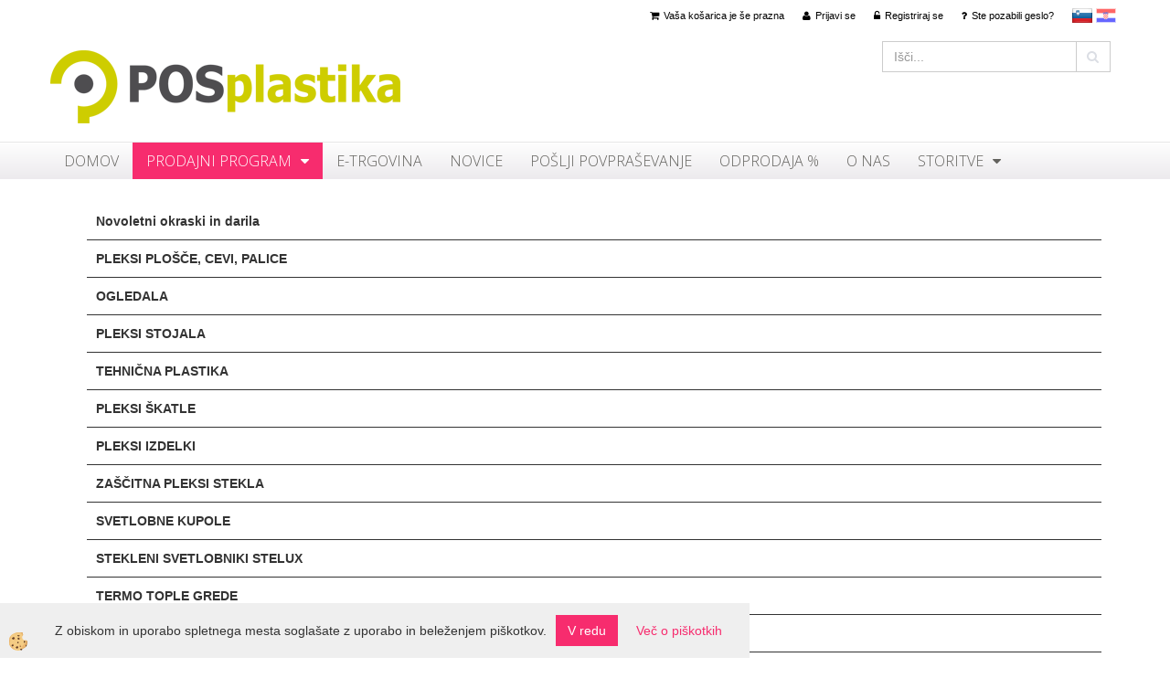

--- FILE ---
content_type: text/html
request_url: https://www.pos-plastika.si/prodajni-program
body_size: 13981
content:
<!DOCTYPE html><html lang="sl"><head><meta charset="utf-8"><title>PRODAJNI-PROGRAM</title>
<meta name="Description" content="prodajni program podjetja pos plastika, izdelki iz pleksi stekla, prometna ogledala, pleksi, trgovinska ogledala, varnostna ogledala, pleksi stojala, pleksi škatle, pleksi plošče, pleksi izdelki"/>
<meta name="Keywords" content="izdelki iz pleksi stekla, prometna ogledala, pleksi, trgovinska ogledala, varnostna ogledala, pleksi stojala, pleksi škatle, pleksi plošče, pleksi izdelki"/>
<link rel="alternate" href="https://www.pos-plastika.si/prodajni-program" hreflang="x-default" /><link rel="canonical" href="https://www.pos-plastika.si/prodajni-program" /><meta name="viewport" content="width=device-width, initial-scale=1.0"><link rel="stylesheet" href="/skins/general.css"><link rel="stylesheet" href="/skins/body.css"><link rel="icon" href="/favicon.ico" /><script defer type="text/javascript" src="/js/all.js?5.702" onload="Initialize();"></script><script defer type="text/javascript" src="/js/js_swiper.js?5.702"></script><script defer type="text/javascript" src="/js/sl/js_validation.js?5.702"></script><script defer type="text/javascript" src="/js/sl/js_custom.js?5.702"></script><script type="text/javascript">
(function(w,d,s,l,i){w[l]=w[l]||[];w[l].push({'gtm.start': 
new Date().getTime(),event:'gtm.js'});var f=d.getElementsByTagName(s)[0], 
j=d.createElement(s),dl=l!='dataLayer'?'&l='+l:'';j.async=true;j.src=
'//www.googletagmanager.com/gtm.js?id='+i+dl;f.parentNode.insertBefore(j,f);
})(window,document,'script','dataLayer','GTM-P4ZHJ5N');
</script></head><body class="p-sl">
<noscript><iframe src="//www.googletagmanager.com/ns.html?id=GTM-P4ZHJ5N" height="0" width="0" style="display:none;visibility:hidden"></iframe></noscript><div id="boostpage"></div><div class="modal fade" id="elModal" tabindex="-1" role="dialog" aria-labelledby="elModal" aria-hidden="true"><div class="modal-dialog" id="elModalDialog"><div class="modal-content"><div class="modal-header" id="elModalHeaderId">vsebina glave</div><div class="modal-body" id="elModalBodyId">vsebina body</div><div class="modal-footer" id="elModalFooterId"></div></div></div></div><script></script><div class="global_containter notranja">
<section class="cart_container">
	<div class="container">
		<div class="row">
        	<div class="cart_top"><div class="innerbox"><div class="carttop"> <div class="jeziki"><div class="lan_a_sl"><a href="https://www.pos-plastika.si/sl">sl</a></div><div class="lan_hr"><a href="https://www.pos-plastika.hr/hr">hr</a></div></div> <div class="kosaricaakcije"><div class="kosaricaakcije_prijavi"><a href="#" rel="nofollow" data-toggle="modal" data-target="#sheet" id="see"><i class="fa fa-user"></i><span>Prijavi se</span></a></div><div class="kosaricaakcije_registriraj"><a href="#" rel="nofollow" data-toggle="modal" data-target="#sheet2" id="see2"><i class="fa fa-unlock-alt"></i><span>Registriraj se</span></a></div><div class="kosaricaakcije_forgotpass"><a href="#" rel="nofollow" data-toggle="modal" data-target="#sheet3" id="see3"><i class="fa fa-question"></i><span>Ste pozabili geslo?</span></a></div></div> <div class="stanjekosarice"><div id="cart_info"><div class="stanjekosarice_carticon"><a href="#" rel="nofollow" data-toggle="modal" data-target="#popupCart"><img src="/images/site/cart.png" alt="Vaša košarica" /></a></div><div class="stanjekosarice_stanje" id="sitecart_vasakosara"><a href="#" rel="nofollow" data-toggle="modal" data-target="#popupCart"><i class="fa fa-shopping-cart"></i><span>Vaša košarica je še prazna</span></a></div></div></div> <div class="wishlist"></div> </div> <div class="modal fade" id="popupCart" tabindex="-1" role="dialog" aria-labelledby="popupCart" aria-hidden="true"><div class="modal-dialog">	<div class="modal-content">		<div class="modal-header"><button type="button" class="close" data-dismiss="modal" aria-hidden="true"><i class="fa fa-times"></i></button><div class="modal-title h4">Stanje košarice</div></div>		<div class="modal-body">Vaša košarica je še prazna</div>		<div class="modal-footer">			<button type="button" class="btn btn-default" data-dismiss="modal">Zapri košarico</button>		</div>	</div></div></div> <div class="modal fade" id="sheet" tabindex="-1" role="dialog" aria-labelledby="sheet" aria-hidden="true">	<div class="modal-dialog">	 <div class="modal-content"> <form method="post" id="frmlogin" name="frmlogin" action="#">	  <div class="modal-header"><button type="button" class="close" data-dismiss="modal" aria-hidden="true"><i class="fa fa-times"></i></button><div  class="modal-title h4">Prijavite se v spletno trgovino</div></div> 	 <div class="modal-body">		  <div class="row loginmodal">			  <div class="carttop_inputs_medium"><div class="form-group"><input class="form-control" name="form_username" type="email" placeholder="Uporabniško ime" /></div></div>		 		<div class="carttop_inputs_medium"><div class="form-group"><input class="form-control" name="form_password" type="password" placeholder="Geslo" /></div></div>			</div>		 </div>    <div class="modal-footer">			<a href="#" rel="nofollow" data-toggle="modal" data-target="#sheet3" id="see3"><span>Ste pozabili geslo?</span></a>     <button type="button" class="btn btn-default" data-dismiss="modal">Zapri</button>     <button type="submit" class="btn btn-primary">Prijavi</button>    </div>	 </form>   </div>  </div> </div> <div class="modal fade" id="sheet2" tabindex="-1" role="dialog" aria-labelledby="sheet2" aria-hidden="true">	 <div class="modal-dialog">		<div class="modal-content">		 <div class="modal-header"><button type="button" class="close" data-dismiss="modal" aria-hidden="true"><i class="fa fa-times" ></i></button><div class="modal-title h4">Registracija</div>		<div class="modal-texttop"><p>&nbsp;</p>

<p>&nbsp;</p>
</div>		</div> 	 <div class="modal-body"><div id="skrijse"><ul class="nav nav-tabs">	<li class="active"><a href="#regfizicne" data-toggle="tab">REGISTRACIJA (fizične osebe)</a></li>	<li><a href="#regpravne" data-toggle="tab">REGISTRACIJA (pravne osebe)</a></li></ul></div><div class="tab-content"> <div class="tab-pane active" id="regfizicne">		<form method="post" name="frmregfiz" id="frmregfiz" action="#">			<input type="hidden" name="partner" value="1" />			<input type="hidden" name="baza" value="gen058" />			<div class="row"><div class="carttop_maintitle"><p>Registracija za fizične osebe</p></div></div>			<div class="row loginmodal">				<div class="carttop_inputs_medium"><div class="form-group"><input class="form-control" autocomplete="email" type="text" name="form_email" value="" placeholder="Email:" /></div></div>				<div class="carttop_inputs_medium"><div class="form-group"><input class="form-control" autocomplete="email" type="text"  name="form_email2" value="" maxlength="50" placeholder="Ponovi Email:" /></div></div>				<div class="carttop_inputs_medium"><div class="form-group"><input class="form-control" type="password" name="form_geslo"  maxlength="50" placeholder="Geslo:" /></div></div>				<div class="carttop_inputs_medium"><div class="form-group"><input class="form-control" type="password" name="form_geslo2" maxlength="50"  placeholder="Ponovi Geslo:" /></div></div>			</div>			<div class="row"><div class="carttop_maintitle"><p>Kontaktni podatki</p></div></div>			<div class="row loginmodal">				<div class="carttop_inputs_xlarge"><div class="form-group" id="SelectCboxDrzFiz"></div></div>				<div class="carttop_inputs_medium"><div class="form-group"><input class="form-control" autocomplete="given-name" type="text" name="kime" value="" maxlength="50" placeholder="Ime:" /></div></div>				<div class="carttop_inputs_medium"><div class="form-group"><input class="form-control" autocomplete="family-name" type="text" name="kpriimek" value="" maxlength="50" placeholder="Priimek:" /></div></div>				<div class="carttop_inputs_xlarge"><div class="form-group"><input class="form-control" autocomplete="street-address" type="text" name="knaslov" value="" maxlength="50" placeholder="Naslov:" /></div></div>				<div class="carttop_inputs_small"><div class="form-group"><input class="form-control" autocomplete="postal-code" onkeyup="FillPostName(this, $('#cboxRegFiz').val(),'kkrajfiz');" type="text"  name="kpostnast"  value="" placeholder="Poštna št." /></div></div>				<div class="carttop_inputs_large"><div class="form-group"><input class="form-control" autocomplete="address-level2" type="text" name="kkraj" id="kkrajfiz" value="" maxlength="50" placeholder="Poštna številka / pošta:" /></div></div>				<div class="carttop_inputs_medium"><div class="form-group"><input class="form-control" autocomplete="tel" type="text" name="ktelefon" value="" maxlength="50" placeholder="Telefon:"></div></div>				<div class="carttop_inputs_large"><div class="form-group"><input class="form-checkbox" type="checkbox" name="cboxGdprSpl"/>Strinjam se s&nbsp;<a onclick="ShowModalPopup('/ajax_splosnipogoji.asp?mid=sl','','elModal-lg OnTop');" title="terms">splošnimi pogoji poslovanja podjetja</a></div></div>				<div class="carttop_inputs_large"><div class="form-group"><input class="form-checkbox" type="checkbox" name="cboxGdprSeg"/>Strinjam se z uporabo podatkov za namen profiliranja/segmentiranja</div></div>			</div>   <div class="register_frmbtn"><div class="modal-textbottom"></div>	<button type="button" class="btn btn-default" data-dismiss="modal">Zapri</button> <button type="submit" class="btn btn-primary">Registriraj se</button></div>		</form> </div><div class="tab-pane" id="regpravne">		<form name="frmregpra" id="frmregpra" method="post" action="#" novalidate="novalidate" >			<input type="hidden" name="partner" value="2" />			<input type="hidden" name="baza" value="gen058" />			<input type="hidden" id="taxvalid" name="taxvalid" value="false" />    		<div class="row"><div class="carttop_maintitle"><p>Registracija za pravne osebe</p></div></div>			<div class="row loginmodal">    		<div class="carttop_inputs_medium"><div class="form-group"><input class="form-control" type="text" name="form_email" value="" maxlength="50" placeholder="Email:" /></div></div>    		<div class="carttop_inputs_medium"><div class="form-group"><input class="form-control" type="text" name="form_email2" value="" maxlength="50" placeholder="Ponovi Email:" /></div></div>    		<div class="carttop_inputs_medium"><div class="form-group"><input class="form-control" type="password"  name="form_geslo" value="" maxlength="50" placeholder="Geslo:" /></div></div>    		<div class="carttop_inputs_medium"><div class="form-group"><input class="form-control" type="password"  name="form_geslo2" value="" maxlength="50" placeholder="Ponovi Geslo:" /></div></div>		</div>    		<div class="row"><div class="carttop_maintitle"><p>Podatki podjetja</p></div></div>			<div class="row loginmodal"><div class="carttop_inputs_medium"><div class="form-group vatinput"><select id="vatnumberprefix" name="vatnumberprefix" class="vatpredpona"><option selected="selected">SI</option></select><input class="form-control" type="text" name="form_davcna" id="vatnumber" value="" maxlength="20" placeholder="Davčna številka" /></div></div>				<div class="carttop_inputs_small"><div class="form-group"><button id="vatbuttoncheckerreg" type="button" onclick="CheckVatNumberReg('VALID','NOT VALID', 'False');" class="btn btn-default">Preveri</button></div></div>				<div class="carttop_inputs_small"><div class="form-group" id="tax_response"></div></div>    		<div class="carttop_inputs_large"><div class="form-group"><input class="form-control" type="text" name="form_podjetje" value="" maxlength="52" placeholder="Ime podjetja:" /></div></div>    		<div class="carttop_inputs_xlarge"><div class="form-group"><input class="form-control" type="text" name="form_naslov" value="" maxlength="100" placeholder="Naslov:" /></div></div>    		<div class="carttop_inputs_small"><div class="form-group"><input class="form-control" type="text" name="form_postnast"  value="" placeholder="Poštna št." /></div></div>			<div class="carttop_inputs_large"><div class="form-group"><input class="form-control" type="text" name="form_kraj" value="" maxlength="50" placeholder="Poštna številka / pošta:" /></div></div>		</div>    		<div class="row"><div class="carttop_maintitle"><p>Kontaktni podatki</p></div></div>			<div class="row loginmodal">				<div class="carttop_inputs_xlarge"><div class="form-group" id="SelectCboxDrzPra"></div></div>				<div class="carttop_inputs_medium"><div class="form-group"><input class="form-control" type="text" name="kime" value="" maxlength="50" placeholder="Ime:" /></div></div>				<div class="carttop_inputs_medium"><div class="form-group"><input class="form-control" type="text" name="kpriimek" value="" maxlength="50" placeholder="Priimek:" /></div></div>				<div class="carttop_inputs_xlarge"><div class="form-group"><input class="form-control" type="text" name="knaslov" value="" maxlength="50" placeholder="Naslov:" /></div></div>				<div class="carttop_inputs_small"><div class="form-group"><input class="form-control" type="text" onkeyup="FillPostName(this, $('#cboxRegPra').val(),'kkrajpra');" name="kpostnast" value="" placeholder="Poštna št." /></div></div>				<div class="carttop_inputs_large"><div class="form-group"><input class="form-control" type="text" name="kkraj" id="kkrajpra" value="" maxlength="50" placeholder="Poštna številka / pošta:" /></div></div>				<div class="carttop_inputs_medium"><div class="form-group"><input class="form-control" type="text" name="ktelefon" value="" maxlength="50" placeholder="Telefon:"></div></div>				<div class="carttop_inputs_large"><div class="form-group"><input class="form-checkbox" type="checkbox" name="cboxGdprSpl"/>Strinjam se s&nbsp;<a onclick="ShowModalPopup('/ajax_splosnipogoji.asp?mid=sl','','elModal-lg OnTop');" title="terms">splošnimi pogoji poslovanja podjetja</a></div></div>				<div class="carttop_inputs_large"><div class="form-group"><input class="form-checkbox" type="checkbox" name="cboxGdprSeg"/>Strinjam se z uporabo podatkov za namen profiliranja/segmentiranja</div></div>		</div>   <div class="register_frmbtn">	<button type="button" class="btn btn-default" data-dismiss="modal">Zapri</button> <button type="submit" class="btn btn-primary">Registriraj se</button></div>		</form></div></div></div></div></div></div><div class="modal fade" id="sheet3" tabindex="-1" role="dialog" aria-labelledby="sheet3" aria-hidden="true">		<form method="post" id="frmforgotpass" name="frmforgotpass">		<input type="hidden" name="tokenforgotpass" value="43263674"/>		<div class="modal-dialog">			<div class="modal-content">				<div class="modal-header"><button type="button" class="close" data-dismiss="modal" aria-hidden="true"><i class="fa fa-times"></i></button><div class="modal-title h4">Ste pozabili geslo?</div></div> 			<div class="modal-body">						<div class="row loginmodal"><div class="carttop_inputs_xlarge"><div class="form-group"><input class="form-control" name="form_forgotemail" id="form_forgotemail" type="email" placeholder="Email:"></div></div></div>						<div class="divSuccess" id="divSuccess"></div>				</div>      <div class="modal-footer">        <button type="button" class="btn btn-default" data-dismiss="modal">Zapri</button>        <button type="submit" class="btn btn-primary">Pošljite mi geslo</button>      </div>    </div>  </div>	</form></div><script type="text/javascript">document.addEventListener("DOMContentLoaded", function(event) { LoadDrzave('sl');$('#sheet2').on('show.bs.modal', function (e){$('#frmregfiz').bootstrapValidator({message: 'Polje je obvezno',feedbackIcons: {valid: 'fa fa-check', invalid: 'fa fa-times', validating: 'fa fa-refresh'},submitHandler: function(validator, form, submitButton) {RegisterUser(form, 'sl', validator);},fields: { form_email: {validators: {notEmpty: {message: 'Polje je obvezno'},emailAddress: {message: 'Prosimo vpišite pravi E-naslov'},stringLength: { min: 0, message: 'Uporabnik z emailom že obstaja'},}},form_email2: {validators: {notEmpty: {message: 'Polje je obvezno'},identical:{field:'form_email',message:'Email naslova se ne ujemata'},stringLength: { min: 0, message: 'Email naslova se ne ujemata'},}},form_geslo: {validators: {notEmpty: {message: 'Polje je obvezno'},stringLength: { min: 6,max: 30, message: 'Polje zahteva 6 znakov'},}},form_geslo2: {validators: {notEmpty: {message: 'Polje je obvezno'},identical:{field:'form_geslo',message:'Gesli se ne ujemata'},}},kime: {validators: {notEmpty: {message: 'Polje je obvezno'},stringLength: { min: 2, max:50, message: 'Polje zahteva 2 znakov'},}},kpriimek: {validators: {notEmpty: {message: 'Polje je obvezno'},stringLength: { min: 3, max:50, message: 'Polje zahteva 5 znakov'},}},ktelefon: {validators: {notEmpty: {message: 'Polje je obvezno'},stringLength: { min: 9, max:20, message: 'Polje zahteva 9 znakov'},}},knaslov: {validators: {notEmpty: {message: 'Polje je obvezno'},stringLength: { min: 3, max:50, message: 'Polje zahteva 5 znakov'},}},kpostnast: {validators: {notEmpty: {message: 'Polje je obvezno'},}},kkraj: {validators: {notEmpty: {message: 'Polje je obvezno'},stringLength: { min: 2, max:50, message: 'Polje zahteva 2 znakov'},}},cboxGdprSpl: {validators: {notEmpty: {message: 'Polje je obvezno'},}},}});});$('#sheet2').on('show.bs.modal', function (e){$('#frmregpra').bootstrapValidator({message: 'Polje je obvezno',feedbackIcons: {valid: 'fa fa-check', invalid: 'fa fa-times', validating: 'fa fa-refresh'},submitHandler: function(validator, form, submitButton) {RegisterUser(form, 'sl', validator);},fields: { form_email: {validators: {notEmpty: {message: 'Polje je obvezno'},emailAddress: {message: 'Prosimo vpišite pravi E-naslov'},stringLength: { min: 0, message: 'Uporabnik z emailom že obstaja'},}},form_email2: {validators: {identical:{field:'form_email', message:'Prosimo vpišite pravi E-naslov'},stringLength: { min: 0, message: 'Email naslova se ne ujemata'},}},form_geslo: {validators: {notEmpty: {message: 'Polje je obvezno'},stringLength: { min: 6,max: 30, message: 'Polje zahteva 6 znakov'},}},form_geslo2: {validators: {notEmpty: {message: 'Polje je obvezno'},identical:{field:'form_geslo',message:'Gesli se ne ujemata'},}},form_davcna: {validators: {notEmpty: {message: 'Polje je obvezno'},}},form_ddvDa: {validators: {notEmpty: {message: 'Polje je obvezno'},}},form_podjetje: {validators: {notEmpty: {message: 'Polje je obvezno'},stringLength: { min: 4, max:50, message: 'Polje zahteva 5 znakov'},}},form_naslov: {validators: {notEmpty: {message: 'Polje je obvezno'},stringLength: { min: 4, max:50, message: 'Polje zahteva 5 znakov'},}},form_postnast: {validators: {notEmpty: {message: 'Polje je obvezno'},}},form_kraj: {validators: {notEmpty: {message: 'Polje je obvezno'},stringLength: { min: 2, max:50, message: 'Polje zahteva 2 znakov'},}},kime: {validators: {notEmpty: {message: 'Polje je obvezno'},stringLength: { min: 2, max:50, message: 'Polje zahteva 2 znakov'},}},kpriimek: {validators: {notEmpty: {message: 'Polje je obvezno'},stringLength: { min: 2, max:50, message: 'Polje zahteva 2 znakov'},}},ktelefon: {validators: {notEmpty: {message: 'Polje je obvezno'},stringLength: { min: 9, max:20, message: 'Polje zahteva 9 znakov'},}},knaslov: {validators: {notEmpty: {message: 'Polje je obvezno'},stringLength: { min: 3, max:50, message: 'Polje zahteva 5 znakov'},}},kpostnast: {validators: {notEmpty: {message: 'Polje je obvezno'},}},kkraj: {validators: {notEmpty: {message: 'Polje je obvezno'},stringLength: { min: 2, max:50, message: 'Polje zahteva 2 znakov'},}},cboxGdprSpl: {validators: {notEmpty: {message: 'Polje je obvezno'},}},}});});$('#sheet3').on('show.bs.modal', function (e){$('#frmforgotpass').bootstrapValidator({message: 'Polje je obvezno',feedbackIcons: {valid: 'fa fa-unlock', invalid: 'fa fa-times', validating: 'fa fa-refresh'},submitHandler: function(validator, form, submitButton) {ForgetPassword(form, validator);},
fields: { form_forgotemail: {validators: {notEmpty: {message: 'Polje je obvezno'},emailAddress: {message: 'Prosimo vpišite pravi E-naslov'},stringLength: { min: 0, message: 'Uporabnik z email naslovom ne obstaja'},}},}});});$('#sheet').on('show.bs.modal', function (e){$('#frmlogin').bootstrapValidator({live: 'disabled',message: 'Polje je obvezno',feedbackIcons: {valid: 'fa fa-unlock', invalid: 'fa fa-times', validating: 'fa fa-refresh'},submitHandler: function(validator, form, submitButton) {LoginAuth(form, validator);},fields: { form_username: { validators: {notEmpty: {message: 'Polje je obvezno'},stringLength: {min: 4,message: 'Polje je obvezno'},}},form_password: {validators: {notEmpty: {message: 'Polje je obvezno'},stringLength: {min: 1,message: 'Geslo ni pravilno'},}}}});}); });</script> <script>document.addEventListener('DOMContentLoaded', function(event){
(function(d, s, id) {
var js, fjs = d.getElementsByTagName(s)[0];if (d.getElementById(id)) return;js = d.createElement(s); js.id = id;js.src = "//connect.facebook.net/en_US/sdk.js";fjs.parentNode.insertBefore(js, fjs);}(document, 'script', 'facebook-jssdk'));
});</script></div></div>
        </div>
	</div>
</section>
<header>
	<div class="container">
		<div class="row">
            <div class="logo"><div class="innerbox"><a href="/sl" ><img src="/images/site/sl/logo.png" alt="Element B2B" title="Element B2B" /></a></div></div>
            <div class="search"><div class="innerbox"><form role="form" method="post" id="webshopsearchbox" action="/default.asp?mid=sl&amp;pID=webshopsearch"><div class="input-group"><input autocomplete="off" class="form-control" data-placement="bottom" data-trigger="manual" onfocus="FocusGet(this);" onfocusout="FocusLost(this);" data-toggle="popover" type="text" name="txtsearchtext" id="txtsearchtext" value=""  placeholder="Išči..."/><div class="popover" id="popoversearch"></div><span class="input-group-btn"><button id="src_button" class="btn btn-default" type="submit"><i class="fa fa-search"></i><span>IŠČI</span></button></span></div></form><script type="text/javascript">document.addEventListener('DOMContentLoaded', function(event){var timer;var timeout = 600;$('#txtsearchtext').keyup(function(){clearTimeout(timer);if ($('#txtsearchtext').val) {var oTxt = $('#txtsearchtext').val();if (oTxt.length>2){timer = setTimeout(function(){var v = '<div class="arrow"></div><div class="popover-content"><div id="vsebinapopover">' + $.ajax({type:'POST', url:'/ajax_search.asp?mid=sl', async: false, data: {searchstr:oTxt, jezik:'sl'}}).responseText + '</div></div>';$('#popoversearch').html(v);$('#popoversearch').addClass('sactive fade bottom in');}, timeout);}}});});function FocusGet(oTextBox){if(oTextBox.value.length>2){$('#popoversearch').addClass('sactive fade bottom in');}}function FocusLost(oTextBox){if ($('#vsebinapopover:hover').length == 0){$('#popoversearch').removeClass('sactive fade bottom in');}}</script></div></div>
        </div>
    </div>
</header>
<section class="mainbanner"><div class="container"></div></section>
<section class="mobile_cart_container visible-xs">
	<div class="container">
		<div class="row">
        	<div class="mobilecartbox">
                <div class="mobile_cart_menu"><a data-toggle="collapse" data-target=".navbar-collapse"><i class="fa fa-bars"></i> Menu</a></div>
                <div class="mobile_cart_cart"><a data-toggle="modal" data-target="#popupCart"><i class="fa fa-shopping-cart"></i> Košarica</a></div>
            </div>
		</div>
    </div>
</section>
<nav>
	<div class="container">
        <div class="row"><div class="navbar-collapse collapse"><ul class="nav navbar-nav"><li id="xxnaslovnica_sl" class=""><a  href="/sl">Domov</a></li><li id="xxprodajniprogram" class="active dropdown"><a class="dropdown-toggle" data-toggle="dropdown" href="#">PRODAJNI PROGRAM</a><ul class="dropdown-menu"><li><a href="/svetlobne-kupole">SVETLOBNE KUPOLE</a></li><li class="dropdown"><a href="/varnostna-ogledala">VARNOSTNA OGLEDALA</a><ul class="dropdown-menu"><li><a href="/cestnaprometnaogledala">CESTNO PROMETNA OGLEDALA</a></li><li><a href="/default.asp?mid=sl&amp;pid=ogledalazaopazovanjenotranjosti">OGLEDALA ZA OPAZOVANJE NOTRANJOSTI</a></li><li><a href="/default.asp?mid=sl&amp;pid=industrijskaogledala">INDUSTRIJSKA OGLEDALA</a></li><li><a href="/default.asp?mid=sl&amp;pid=pritrdilnimaterial">PRITRDILNI MATERIAL</a></li></ul></li><li><a href="/pleksi-izdelki">PLEKSI IZDELKI</a></li><li class="dropdown"><a href="/pleksi-polikarbonatne-plosce">PLEKSI IN POLIKARBONATNE PLOŠČE</a><ul class="dropdown-menu"><li><a href="/pleksi-plosce">PLEKSI PLOŠČE</a></li><li><a href="/default.asp?mid=sl&amp;pid=polikarbonatneploe">POLIKARBONATNE PLOŠČE</a></li></ul></li><li><a href="/alu-kompozitne-plosce">ALUMINIJASTE KOMPOZITNE PLOŠČE</a></li><li><a href="/nodt-odvod-dima-in-toplote">ODT/NODT</a></li><li><a href="/tehnicna-plastika">TEHNIČNA PLASTIKA POM C in PE-POLIETILEN </a></li><li><a href="/stekleni-svetlobniki">STEKLENI SVETLOBNIKI STELUX</a></li></ul></li><li id="xxtrgovina" class=""><a  href="/trgovina">E-Trgovina</a></li><li id="xxnovice" class=""><a  href="/novice">Novice</a></li><li id="xxkontakt" class=""><a  href="/povprasevanje">Pošlji povpraševanje</a></li><li id="xximewebstrani" class=""><a  href="/odprodaja">ODPRODAJA %</a></li><li id="xxopodjetju" class=""><a  href="/o-podjetju">O nas</a></li><li id="xxstorit" class="dropdown"><a class="dropdown-toggle" data-toggle="dropdown" href="#">STORITVE</a><ul class="dropdown-menu"><li><a href="/default.asp?mid=sl&amp;pid=razrezmateriala">RAZREZ MATERIALA</a></li><li><a href="/default.asp?mid=sl&amp;pid=obdelavarobov">OBDELAVA ROBOV</a></li><li><a href="/default.asp?mid=sl&amp;pid=graviranje">GRAVIRANJE</a></li><li><a href="/default.asp?mid=sl&amp;pid=krivljenjetoplotnopreoblikovanje">KRIVLJENJE - toplotno preoblikovanje</a></li><li><a href="/default.asp?mid=sl&amp;pid=izdelava">IZDELAVA</a></li></ul></li><script type="text/javascript">document.addEventListener("DOMContentLoaded", function(event) { });</script></ul></div></div>    
	</div>
</nav>
<section class="maincontent">
<section class="back_banner"><div class="back_banner_opacity"></div></section>
    <div class="container">
        <div class="row">
        	<div class="mainfull">
            	<div class="innerbox">
                                          <div class="row">
                        <div class="mainbox1"><div class="innerbox"></div></div>
                        <div class="mainbox1"><div class="innerbox"></div></div>
                    </div>
                	<div class="row">
                        <div class="izhodiscne"><div class="innerbox"></div></div>
                        <div class="izhodiscne"><div class="innerbox"></div></div>
                        <div class="izhodiscne"><div class="innerbox"></div></div>
                        <div class="izhodiscne"><div class="innerbox"></div></div>
                        <div class="izhodiscne"><div class="innerbox"></div></div>
                        <div class="izhodiscne"><div class="innerbox"></div></div>
                        <div class="izhodiscne"><div class="innerbox"></div></div>
                        <div class="izhodiscne"><div class="innerbox"></div></div>

                        <div class="izhodiscne"><div class="innerbox"></div></div>
                        <div class="izhodiscne"><div class="innerbox"></div></div>
                        <div class="izhodiscne"><div class="innerbox"></div></div>
                        <div class="izhodiscne"><div class="innerbox"></div></div>
                        <div class="izhodiscne"><div class="innerbox"></div></div>
                        <div class="izhodiscne"><div class="innerbox"></div></div>
                        <div class="izhodiscne"><div class="innerbox"></div></div>
                        <div class="izhodiscne"><div class="innerbox"></div></div>



                        <div class="innermain1"><div class="innerbox" id="mainajax"><div class="naviit_menu"><div id="navi_it" class="navi_it arrowlistmenu"><ul><li name="navi3856" id="navi3856"><a href="/default.asp?mid=sl&pid=modul_it&wid=3856"><span>Novoletni okraski in darila</span></a><ul><li style="display:none;" name="navi3857" id="navi3857" class="sekundarna"><a href="/default.asp?mid=sl&pid=modul_it&wid=3857">Novoletni okraski in darila</a><ul><li name="navi3858" style="display:none;" id="navi3858"  class="terciarna"><a href=" /novoletni-okraski-in-darila">Novoletni okraski in darila</a></li></ul></li></ul></li></ul><ul><li name="navi3772" id="navi3772"><a href="/pleksi-steklo-pleksi-plosce"><span>PLEKSI PLOŠČE, CEVI, PALICE</span></a><ul><li name="navi3779" id="navi3779" class="sekundarna"><a href="/pleksi-steklo-pleksi-plosce-prozorne">PROZORNO PLEKSI STEKLO</a><ul><li name="navi3791" style="display:none;" id="navi3791"  class="terciarna"><a href=" /pleksi">PROZORNO PLEKSI STEKLO</a></li></ul></li><li name="navi3830" id="navi3830" class="sekundarna"><a href="/barvno_pleksi_steklo">BARVNO PLEKSI STEKLO</a><ul><li name="navi3831" id="navi3831"  class="terciarna"><a href=" /belo-pleksi-steklo">BELE PLOŠČE</a></li><li name="navi3832" id="navi3832"  class="terciarna"><a href=" /crne-pleksi-plosce">ČRNE PLOŠČE</a></li><li name="navi3833" id="navi3833"  class="terciarna"><a href=" /barvne-pleksi-plosce">BARVNE PLOŠČE</a></li><li name="navi3834" id="navi3834"  class="terciarna"><a href=" /satin-pleksi-steklo">SATINIRANE PLOŠČE</a></li><li name="navi3876" id="navi3876"  class="terciarna"><a href=" /default.asp?mid=sl&pid=modul_it&wid=3876">OGLEDALNE (MIRROR) PLEKSI PLOŠČE</a></li></ul></li><li name="navi3835" id="navi3835" class="sekundarna"><a href="/default.asp?mid=sl&pid=modul_it&wid=3835">OSTALE PLEKSI PLOŠČE</a><ul><li name="navi3836" style="display:none;" id="navi3836"  class="terciarna"><a href=" /ostale-pleksi-plosce">OSTALE PLEKSI PLOŠČE</a></li></ul></li><li name="navi3863" id="navi3863" class="sekundarna"><a href="/pleksi-cevi">PLEKSI CEVI</a><ul><li name="navi3864" style="display:none;" id="navi3864"  class="terciarna"><a href=" /prozorne-pleksi-cevi">PROZORNE PLEKSI CEVI</a></li></ul></li><li name="navi3865" id="navi3865" class="sekundarna"><a href="/pleksi-palice">PLEKSI PALICE</a><ul><li name="navi3866" style="display:none;" id="navi3866"  class="terciarna"><a href=" /prozorne-pleksi-palice">PLEKSI PALICE</a></li></ul></li></ul></li></ul><ul><li name="navi3768" id="navi3768"><a href="/ogledala"><span>OGLEDALA</span></a><ul><li name="navi3775" id="navi3775" class="sekundarna"><a href="/cestnaogledala">CESTNO PROMETNA OGLEDALA</a><ul><li name="navi3781" style="display:none;" id="navi3781"  class="terciarna"><a href=" /cestna-ogledala">CESTNO PROMETNA OGLEDALA</a></li></ul></li><li name="navi3776" id="navi3776" class="sekundarna"><a href="/default.asp?mid=sl&pid=modul_it&wid=3776">OGLEDALA ZA OPAZOVANJE NOTRANJOSTI</a><ul><li name="navi3782" style="display:none;" id="navi3782"  class="terciarna"><a href=" /ogledala-za-opazovanje-notranjosti">OGLEDALA ZA OPAZOVANJE NOTRANJOSTI</a></li></ul></li><li name="navi3777" id="navi3777" class="sekundarna"><a href="/industrijska-ogledala-3777">INDUSTRIJSKA OGLEDALA</a><ul><li name="navi3783" style="display:none;" id="navi3783"  class="terciarna"><a href=" /industrijska-ogledala-3783">INDUSTRIJSKA OGLEDALA</a></li></ul></li><li name="navi3800" id="navi3800" class="sekundarna"><a href="/ostala-ogledala">OSTALA OGLEDALA</a><ul><li name="navi3801" style="display:none;" id="navi3801"  class="terciarna"><a href=" /pleksi-ogledala">OSTALA OGLEDALA</a></li></ul></li><li name="navi3778" id="navi3778" class="sekundarna"><a href="/default.asp?mid=sl&pid=modul_it&wid=3778">PRITRDILNI MATERIAL </a><ul><li name="navi3784" style="display:none;" id="navi3784"  class="terciarna"><a href=" /pritrdilni-material-">PRITRDILNI MATERIAL </a></li></ul></li></ul></li></ul><ul><li name="navi3770" id="navi3770"><a href="/pleksi-stojala-3770"><span>PLEKSI STOJALA</span></a><ul><li style="display:none;" name="navi3787" id="navi3787" class="sekundarna"><a href="/pleksi-stojala1">PLEKSI STOJALA</a><ul><li name="navi3788" style="display:none;" id="navi3788"  class="terciarna"><a href=" /pleksi-stojala">PLEKSI STOJALA</a></li></ul></li></ul></li></ul><ul><li name="navi3844" id="navi3844"><a href="/tehnicna-plastika-3844"><span>TEHNIČNA PLASTIKA</span></a><ul><li name="navi3850" id="navi3850" class="sekundarna"><a href="/pe_plosce_koterm_polietilen">PE- POLIETILEN </a><ul><li name="navi3851" id="navi3851"  class="terciarna"><a href=" /pe_koterm_plosce_bele">PE - POLIETILEN NATUR (BELE) PLOŠČE</a></li><li name="navi3872" id="navi3872"  class="terciarna"><a href=" /pe_koterm_plosce">PE- POLIETILEN ČRNE PLOŠČE</a></li><li name="navi3873" id="navi3873"  class="terciarna"><a href=" /pe_koterm_palice">PE - POLIETILEN NATUR (BELE) PALICE</a></li><li name="navi3874" id="navi3874"  class="terciarna"><a href=" /pe_koterm_palice_crne">PE - POLIETILEN ČRNE PALICE</a></li></ul></li><li name="navi3845" id="navi3845" class="sekundarna"><a href="/pom_c">POM - C</a><ul><li name="navi3846" id="navi3846"  class="terciarna"><a href=" /pom-c-bele-plosce">POM - C bele plošče</a></li><li name="navi3847" id="navi3847"  class="terciarna"><a href=" /pom-c-crne-plosce">POM - C črne plošče</a></li><li name="navi3848" id="navi3848"  class="terciarna"><a href=" /pom-c-bele-palice">POM - C bele palice</a></li><li name="navi3849" id="navi3849"  class="terciarna"><a href=" /pom-c-crne-palice">POM - C črne palice</a></li></ul></li></ul></li></ul><ul><li name="navi3771" id="navi3771"><a href="/pleksi-skatle-3771"><span>PLEKSI ŠKATLE</span></a><ul><li style="display:none;" name="navi3789" id="navi3789" class="sekundarna"><a href="/pleksi-skatle-3789">PLEKSI ŠKATLE</a><ul><li name="navi3790" style="display:none;" id="navi3790"  class="terciarna"><a href=" /pleksi-skatle">PLEKSI ŠKATLE</a></li></ul></li></ul></li></ul><ul><li name="navi3773" id="navi3773"><a href="/pleksi-izdelki1"><span>PLEKSI IZDELKI</span></a><ul><li name="navi3808" id="navi3808" class="sekundarna"><a href="/default.asp?mid=sl&pid=modul_it&wid=3808">OPREMA IN DEKORACIJA DOMA</a><ul><li name="navi3809" id="navi3809"  class="terciarna"><a href=" /oprema-in-dekoracija-doma">OPREMA IN DEKORACIJA DOMA</a></li><li name="navi3877" id="navi3877"  class="terciarna"><a href=" /default.asp?mid=sl&pid=modul_it&wid=3877"></a></li></ul></li><li name="navi3810" id="navi3810" class="sekundarna"><a href="/default.asp?mid=sl&pid=modul_it&wid=3810">STOJALA IN DEKORACIJE ZA SLAŠČICE</a><ul><li name="navi3811" style="display:none;" id="navi3811"  class="terciarna"><a href=" /stojala-in-dekoracije-za-slascice">STOJALA IN DEKORACIJE ZA SLAŠČICE</a></li></ul></li><li name="navi3793" id="navi3793" class="sekundarna"><a href="/pleksi-izdelki2">OSTALI PLEKSI IZDELKI</a><ul><li name="navi3794" style="display:none;" id="navi3794"  class="terciarna"><a href=" /pleksi-izdelki3">OSTALI PLEKSI IZDELKI</a></li></ul></li><li name="navi3867" id="navi3867" class="sekundarna"><a href="/pos-party">POS - PARTY</a><ul><li name="navi3868" style="display:none;" id="navi3868"  class="terciarna"><a href=" /izdelki-za-zabavo">Izdelki za zabavo</a></li></ul></li></ul></li></ul><ul><li name="navi3814" id="navi3814"><a href="/pleksi_zascita_za_delovni_prostor"><span>ZAŠČITNA PLEKSI STEKLA</span></a><ul><li style="display:none;" name="navi3815" id="navi3815" class="sekundarna"><a href="/zascitna_pleksi_stekla">ZAŠČITNA PLEKSI STEKLA</a><ul><li name="navi3816" style="display:none;" id="navi3816"  class="terciarna"><a href=" /zascitna_pregrada_pleksi">ZAŠČITNA PLEKSI STEKLA</a></li></ul></li></ul></li></ul><ul><li name="navi3769" id="navi3769"><a href="/svetlobna-kupola"><span>SVETLOBNE KUPOLE</span></a><ul><li style="display:none;" name="navi3785" id="navi3785" class="sekundarna"><a href="/svetlobne-kupole-3785">SVETLOBNE KUPOLE</a><ul><li name="navi3786" style="display:none;" id="navi3786"  class="terciarna"><a href=" /svetlobne-kupole-3786">SVETLOBNE KUPOLE</a></li></ul></li></ul></li></ul><ul><li name="navi3869" id="navi3869"><a href="/stekleni-svetlobnik"><span>STEKLENI SVETLOBNIKI STELUX</span></a><ul><li style="display:none;" name="navi3870" id="navi3870" class="sekundarna"><a href="/default.asp?mid=sl&pid=modul_it&wid=3870">STEKLENI SVETLOBNIKI STELUX</a><ul><li name="navi3871" style="display:none;" id="navi3871"  class="terciarna"><a href=" /stekleni-svetlobniki-stelux">STEKLENI SVETLOBNIKI STELUX</a></li></ul></li></ul></li></ul><ul><li name="navi3802" id="navi3802"><a href="/default.asp?mid=sl&pid=modul_it&wid=3802"><span>TERMO TOPLE GREDE</span></a><ul><li style="display:none;" name="navi3803" id="navi3803" class="sekundarna"><a href="/default.asp?mid=sl&pid=modul_it&wid=3803">TERMO TOPLE GREDE</a><ul><li name="navi3804" style="display:none;" id="navi3804"  class="terciarna"><a href=" /termo-tople-grede">TERMO TOPLE GREDE</a></li></ul></li></ul></li></ul><ul><li name="navi3820" id="navi3820"><a href="/polikarbonatne-plosce-cena"><span>POLIKARBONATNE PLOŠČE IN PRITRDILA</span></a><ul><li name="navi3821" id="navi3821" class="sekundarna"><a href="/default.asp?mid=sl&pid=modul_it&wid=3821">VEČSLOJNE POLIKARBONATNE PLOŠČE</a><ul><li name="navi3822" style="display:none;" id="navi3822"  class="terciarna"><a href=" /vecslojne-polikarbonatne-plosce">VEČSLOJNE POLIKARBONATNE PLOŠČE</a></li></ul></li><li name="navi3823" id="navi3823" class="sekundarna"><a href="/default.asp?mid=sl&pid=modul_it&wid=3823">PROFILI ZA POLIKARBONAT</a><ul><li name="navi3825" style="display:none;" id="navi3825"  class="terciarna"><a href=" /profili-za-polikarbonat">PROFILI ZA POLIKARBONAT</a></li></ul></li><li name="navi3824" id="navi3824" class="sekundarna"><a href="/default.asp?mid=sl&pid=modul_it&wid=3824">PRITRDILA ZA POLIKARBONAT</a><ul><li name="navi3826" style="display:none;" id="navi3826"  class="terciarna"><a href=" /pritrdila-za-polikarbonat">PRITRDILA ZA POLIKARBONAT</a></li></ul></li></ul></li></ul><ul><li name="navi3827" id="navi3827"><a href="/polikarbonatno-steklo"><span>POLNE POLIKARBONATNE PLOŠČE</span></a><ul><li style="display:none;" name="navi3828" id="navi3828" class="sekundarna"><a href="/polikarbonatno-steklo-polikarbonat">POLIKARBONATNO STEKLO</a><ul><li name="navi3829" style="display:none;" id="navi3829"  class="terciarna"><a href=" /polikarbonat">POLIKARBONATNO STEKLO</a></li></ul></li></ul></li></ul><ul><li name="navi3837" id="navi3837"><a href="/alu-kompozitne-plosce-profili-penjen-pvc"><span>DRUGE PLOŠČE</span></a><ul><li name="navi3838" id="navi3838" class="sekundarna"><a href="/aluminijaste-kompozitne-plosce">ALUMINIJASTE KOMPOZITNE PLOŠČE</a><ul><li name="navi3842" id="navi3842"  class="terciarna"><a href=" /aluminijaste-kompozitne-plosce-dibond">ALUMINIJASTE KOMPOZITNE PLOŠČE</a></li><li name="navi3843" id="navi3843"  class="terciarna"><a href=" /profili-za-alu-plosce">PROFILI ZA ALU PLOŠČE</a></li></ul></li><li name="navi3839" id="navi3839" class="sekundarna"><a href="/default.asp?mid=sl&pid=modul_it&wid=3839">PENJEN PVC (FOREKS)</a><ul><li name="navi3841" style="display:none;" id="navi3841"  class="terciarna"><a href=" /penjen-pvc-(foreks)">PENJEN PVC (FOREKS)</a></li></ul></li><li name="navi3852" id="navi3852" class="sekundarna"><a href="/hips_plosce">HIPS</a><ul><li name="navi3853" style="display:none;" id="navi3853"  class="terciarna"><a href=" /hips-plosce">HIPS plošče</a></li></ul></li><li name="navi3854" id="navi3854" class="sekundarna"><a href="/abs_plosce">ABS</a><ul><li name="navi3855" style="display:none;" id="navi3855"  class="terciarna"><a href=" /abs-plosce">ABS plošče</a></li></ul></li></ul></li></ul></div></div><script type="text/javascript">document.addEventListener('DOMContentLoaded', function(event) {});</script></div></div>
                        <div class="innermain2"><div class="innerbox"></div></div>
                        <div class="innermain4"><div class="innerbox"></div></div>    
                        <div class="innermain3"><div class="innerbox"></div></div>
                    </div>
                </div>
            </div>
            
        </div>
    </div>
</section>
<footer>
	<div class="container">
    	<div class="row">
            <div class="foot_top"><div class="innerbox"></div></div>
            <div class="foot1"><div class="innerbox"><div class="enovice_title">PRIJAVA NA E-NOVICE</div><div class="enovice_txt">vpišite vaš e-naslov in obveščali vas bomo o novostih iz naše ponudbe</div><div class="enovice_button"><a class="btn btn-primary" href="https://ee00937e.sibforms.com/serve/[base64]" target="_blank">Prijavi se na e-novice</a></div><div class="enovice_button"><a class="btn btn-default" href="https://ee00937e.sibforms.com/serve/[base64]" target="_blank">Odjavi se od e-novic</a></div></div></div>
            <div class="foot2"><div class="innerbox"><div class="row"><div class="primaryfoot"><div class="innerbox"><ul><li><a href="/sl">Domov</a></li><li class="active"><a  href="/prodajni-program">PRODAJNI PROGRAM</a></li><li><a href="/trgovina">E-Trgovina</a></li><li><a href="/novice">Novice</a></li><li><a href="/povprasevanje">Pošlji povpraševanje</a></li><li><a href="/o-podjetju">O nas</a></li><li><a href="/storitve_pleksi">STORITVE</a></li><li><a href="/pogoji-poslovanja">POGOJI POSLOVANJA</a></li></ul></div></div></div><div class="row"><div class="elsocial"><div class="innerbox"><div class="eltwit"><a href="https://twitter.com/share" class="twitter-share-button" data-dnt="true"></a></div><div class="elface"><div class="fb-like" data-href="http://sl-si.facebook.com/pages/Pos-plastika-doo/287258191380688" data-send="false" data-layout="button_count" data-show-faces="false"></div></div><div class="ellinked"></div></div></div></div></div></div>
            <div class="foot3"><div class="innerbox"><p>&nbsp;<img src="/media/vsebina/logo-bel.png" alt="" /></p><div class="row"><div class="footpodatki"><div class="innerbox">POS PLASTIKA, d.o.o., Sodražica, Cesta Notranjskega odreda 56 a, 1317 Sodražica, <b>T:</b> 01 837 10 33, <b>F:</b> 01 836 60 69, <b>E:</b> <a href="mailto:info@pos-plastika.si">info@pos-plastika.si</a></div></div></div></div></div>
            <div class="foot4"><div class="innerbox"><div id="oglas2" class="carousel slide" data-ride="carousel" data-pause="hover" data-interval="3000"><ol class="carousel-indicators"><li data-target="#oglas2" data-slide-to="0" class="active"></li><li data-target="#oglas2" data-slide-to="1"></li><li data-target="#oglas2" data-slide-to="2"></li></ol><div class="carousel-inner"><div class="elitem active animated"><div id="3" class="animated slideInRight adu1 ade0"><a href=""><img alt="Oglasna pasica" src="/media/banners/B1.jpg" /></a></div><div class="boostertext"></div></div><div class="elitem animated"><div id="4" class="animated slideInRight adu1 ade0"></div><div class="boostertext"></div><div id="4text"></div></div><div class="elitem animated"><div id="5" class="animated slideInRight adu1 ade0"></div><div class="boostertext"></div><div id="5text"></div></div></div><a class="left carousel-control" href="#oglas2" data-slide="prev"><span class="fa fa-chevron-left"></span></a><a class="right carousel-control" href="#oglas2" data-slide="next"><span class="fa fa-chevron-right"></span></a></div><script>document.addEventListener('DOMContentLoaded', function(event) {$('#oglas2').on('slide.bs.carousel', function (e) {var oID = e.relatedTarget.getElementsByTagName('div')[0].getAttribute('id');$('#' + oID + 'text').html('');$.ajax({type: 'GET', url: '/ajax_getoglasdetails.asp?oglasid=' + oID + '&jezik=sl', async: true}).done(function(data){var oArray = data.split('|||');$('#' + oID).html(oArray[0]);$('#' + oID + 'text').html(oArray[1]);});});});</script></div></div>
	    </div>
    </div>
</footer>
<div class="footauthors">
	<div class="container">
    	<div class="row">
            <div class="innerbox">
                <div class="element1"><a href="http://www.element.si" title="Izdelava spletne trgovine" target="_blank">Izdelava spletne trgovine</a></div>
                <div class="element2"><a href="http://www.elshop.si" title="Izdelava spletne trgovine" target="_blank"><img src="/images/site/elshop.png" title="Izdelava spletne trgovine" alt="Izdelava spletne trgovine"></a></div>
                
                
                
            </div>
	    </div>
</div>
</div>
</div>


<div class="cookiespane" id="cookiespane"><div class="cookies_fade" onclick="ToggleCookies();"></div><div class="cookies_content"><div class="closecookies"><a onclick="ToggleCookies();"><i class="fa fa-close"></i></a></div><div class="cookierules"><div class="cookierule">Piškotki za analitiko</div><div class="cookieonoff"><label class="switch"><input id="cc_anali" onchange="ChangeCookieSetting(this);" type="checkbox"><span class="slider round"></span></label></div><div class="cookierulelong">Ti se uporabljajo za beleženje analitike obiskanosti spletne strani in nam zagotavljajo podatke na podlagi katerih lahko zagotovimo boljšo uporabniško izkušnjo.</div></div><div class="cookierules"><div class="cookierule">Piškotki za družabna omrežja</div><div class="cookieonoff"><label class="switch"><input id="cc_social" onchange="ChangeCookieSetting(this);" type="checkbox"><span class="slider round"></span></label></div><div class="cookierulelong">Piškotki potrebni za vtičnike za deljenje vsebin iz strani na socialna omrežja.</div></div><div class="cookierules"><div class="cookierule">Piškotki za komunikacijo na strani</div><div class="cookieonoff"><label class="switch"><input id="cc_chat" onchange="ChangeCookieSetting(this);" type="checkbox"><span class="slider round"></span></label></div><div class="cookierulelong">Piškotki omogočajo pirkaz, kontaktiranje in komunikacijo preko komunikacijskega vtičnika na strani.</div></div><div class="cookierules"><div class="cookierule">Piškotki za oglaševanje</div><div class="cookieonoff"><label class="switch"><input id="cc_adwords" onchange="ChangeCookieSetting(this);" type="checkbox"><span class="slider round"></span></label></div><div class="cookierulelong">So namenjeni targetiranemu oglaševanju glede na pretekle uporabnikove aktvinosti na drugih straneh.</div></div><div><a onclick="ToggleCookies();ShowModalPopup('/ajax_cookieLaw.asp?mid=sl','','elModal-lg OnTop');" title="Cookies">Kaj so piškotki?</a></div><div class="closecookiesbig"><a onclick="ToggleCookies();"><i class="fa fa-close"></i></a></div><div class="confirmcookiesall"><a class="btn btn-primary" onclick="AcceptAllCookies();ToggleCookies();">Sprejmi vse</a></div></div><div class="showcookies"><a onclick="ToggleCookies();"></a></div><div class="showcookiesbar" id="showcookiesbar">Z obiskom in uporabo spletnega mesta soglašate z uporabo in beleženjem piškotkov.<a class="btn btn-primary" href="javascript:AcceptAllCookies();">V redu</a> <a href="javascript:$('#showcookiesbar').hide('slow');ToggleCookies();">Več o piškotkih</a></div></div><script>function getCookie(cname) {var name = cname + "=";var decodedCookie = decodeURIComponent(document.cookie);var ca = decodedCookie.split(';');for(var i = 0; i <ca.length; i++) {var c = ca[i];while (c.charAt(0) == ' ') {c = c.substring(1);} if (c.indexOf(name) == 0) {return c.substring(name.length, c.length);}}return "";}if (getCookie('cc_anali')=='true'){document.getElementById('cc_anali').checked = true;}else{document.getElementById('cc_anali').checked = false;}if (getCookie('cc_social')=='true'){document.getElementById('cc_social').checked = true;}else{document.getElementById('cc_social').checked = false;}if (getCookie('cc_chat')=='true'){document.getElementById('cc_chat').checked = true;}else{document.getElementById('cc_chat').checked = false;}if (getCookie('cc_adwords')=='true'){document.getElementById('cc_adwords').checked = true;}else{document.getElementById('cc_adwords').checked = false;}if (getCookie('cc_adwords')=='' && getCookie('cc_anali')=='' && getCookie('cc_social')=='' && getCookie('cc_chat')==''){document.addEventListener("DOMContentLoaded", function(event) {});}function AcceptAllCookies(){$('#cc_adwords').prop('checked', true);$('#cc_anali').prop('checked', true);$('#cc_social').prop('checked', true);$('#cc_chat').prop('checked', true);ChangeCookieSetting(document.getElementById('cc_adwords'));ChangeCookieSetting(document.getElementById('cc_chat'));ChangeCookieSetting(document.getElementById('cc_anali'));ChangeCookieSetting(document.getElementById('cc_social'));$('#showcookiesbar').hide('slow');}function ChangeCookieSetting(obj){var oDur=1;if ($('#' + obj.id).prop('checked')==true){oDur=30;if (obj.id=='cc_anali'){gtag('consent','update', {'analytics_storage':'granted'});}if (obj.id=='cc_chat'){gtag('consent','update', {'functionality_storage':'granted'});}if (obj.id=='cc_adwords'){gtag('consent','update', {'ad_personalization':'granted','ad_storage':'granted','ad_user_data':'granted','personalization_storage':'granted'});}}else{if (obj.id=='cc_anali'){gtag('consent','update', {'analytics_storage':'denied'});}if (obj.id=='cc_chat'){gtag('consent','update', {'functionality_storage':'denied'});}if (obj.id=='cc_adwords'){gtag('consent','update', {'ad_personalization':'denied','ad_storage':'denied','ad_user_data':'denied','personalization_storage':'denied'});}}setCookie(obj.id, $('#' + obj.id).prop('checked'),oDur);}</script><script>(function(i,s,o,g,r,a,m){i['GoogleAnalyticsObject']=r;i[r]=i[r]||function(){
 (i[r].q=i[r].q||[]).push(arguments)},i[r].l=1*new Date();a=s.createElement(o),
 m=s.getElementsByTagName(o)[0];a.async=1;a.src=g;m.parentNode.insertBefore(a,m) 
 })(window,document,'script','//www.google-analytics.com/analytics.js','ga');
function getCookie(cname) 
{ var name = cname + "="; var ca = document.cookie.split(';'); for(var i=0; i<ca.length; i++) { var c = ca[i]; while (c.charAt(0)==' ') c = c.substring(1); if (c.indexOf(name) == 0) return c.substring(name.length, c.length); }
return '';}
function Initialize(){ ga('create', 'UA-180095800-1', 'auto'); 
 ga('send', 'pageview');
}</script><noscript><img height="1" width="1" alt="" style="display:none" src="https://www.facebook.com/tr?id=&amp;ev=PageView&amp;noscript=1" /></noscript></body></html>